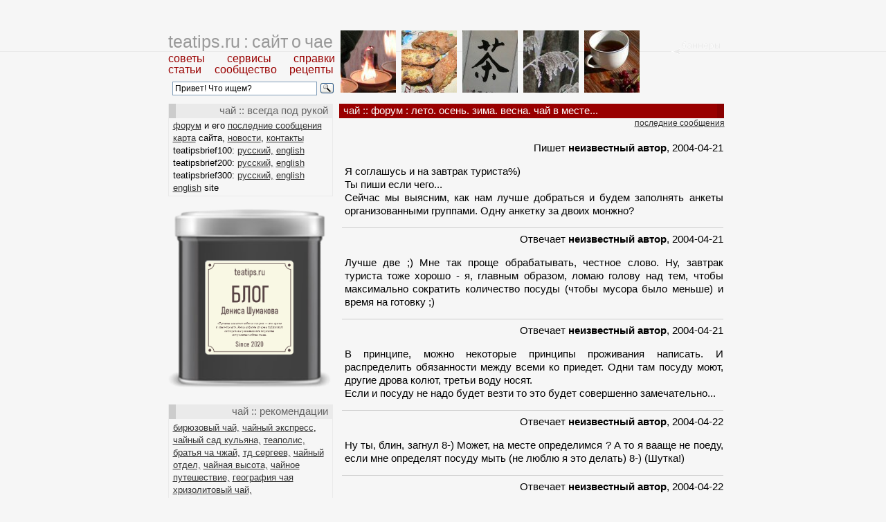

--- FILE ---
content_type: text/html; charset=cp1251
request_url: https://teatips.ru/threads.php?act=8&id=1753&page=1
body_size: 4331
content:


<html>
<head>
<meta name="yandex-verification" content="ae0ac15a205d2379" />
<meta http-equiv="Content-Type" content="text/html; charset=windows-1251">
<meta name="keywords" content="конференция, обсуждение, сообщения, форум">
<meta name="description" content="Форум сайта &laquo;Чай&raquo;">
<meta name="document-state" content="dynamic"> 
<meta name="revisit" content="1"> 
<meta name="revisit-after" content="1"> 
<!-- конференция, обсуждение, сообщения, форум -->

<link href="_teatips.css" rel=stylesheet type=text/css>
<title>лето. осень. зима. весна. чай в месте... : форум :: чай</title>

<script>
  (function(i,s,o,g,r,a,m){i['GoogleAnalyticsObject']=r;i[r]=i[r]||function(){
  (i[r].q=i[r].q||[]).push(arguments)},i[r].l=1*new Date();a=s.createElement(o),
  m=s.getElementsByTagName(o)[0];a.async=1;a.src=g;m.parentNode.insertBefore(a,m)
  })(window,document,'script','https://www.google-analytics.com/analytics.js','ga');

  ga('create', 'UA-187355-1', 'auto');
  ga('send', 'pageview');

</script>

</head>

<body>

<div class=main>

<center>

<table border=0 cellpadding=0 cellspacing=0 width=805 style="margin-left:10px;">

	<tr>
		<td align=left valign=top width=245>
 			<div class=headerold><a class=title href="/index.php">teatips.ru : сайт о чае</a></div>

			<div class=menu><a class=titl href=tips.php>советы</a><img src=img/0.gif border=0 width=32 height=1><a class=titl href=services.php>сервисы</a><img src=img/0.gif border=0 width=32 height=1><a class=titl href=references.php>справки</a></div>
			<div class=menu style="margin-top:-2px; margin-bottom:2px;"><A class=titl href=tea.php>статьи</a><img src=img/0.gif border=0 width=19 height=1><a class=titl href=community.php>сообщество</a><img src=img/0.gif border=0 width=18 height=1><a class=titl href=recipes.php>рецепты</a></div>

<div class="ya-site-form ya-site-form_inited_no" onclick="return {'action':'https://yandex.ru/search/site/','arrow':false,'bg':'transparent','fontsize':12,'fg':'#000000','language':'ru','logo':'rb','publicname':'поиск teatips.ru','suggest':true,'target':'_self','tld':'ru','type':3,'usebigdictionary':true,'searchid':2296497,'input_fg':'#000000','input_bg':'#ffffff','input_fontStyle':'normal','input_fontWeight':'normal','input_placeholder':' Привет! Что ищем?','input_placeholderColor':'#000000','input_borderColor':'#7f9db9'}"><form action="https://yandex.ru/search/site/" method="get" target="_self" accept-charset="utf-8"><input type="hidden" name="searchid" value="2296497"/><input type="hidden" name="l10n" value="ru"/><input type="hidden" name="reqenc" value=""/><input type="search" name="text" value=""/><input type="submit" value="Найти"/></form></div><style type="text/css">.ya-page_js_yes .ya-site-form_inited_no { display: none; }</style><script type="text/javascript">(function(w,d,c){var s=d.createElement('script'),h=d.getElementsByTagName('script')[0],e=d.documentElement;if((' '+e.className+' ').indexOf(' ya-page_js_yes ')===-1){e.className+=' ya-page_js_yes';}s.type='text/javascript';s.async=true;s.charset='utf-8';s.src=(d.location.protocol==='https:'?'https:':'http:')+'//site.yandex.net/v2.0/js/all.js';h.parentNode.insertBefore(s,h);(w[c]||(w[c]=[])).push(function(){Ya.Site.Form.init()})})(window,document,'yandex_site_callbacks');</script>

		</td>
		<td align=left valign=top width=560>

			<div class="outer">
			<ul id="banner">
			<li><a href="banner.php?id=25"><img src="top/051.jpg" width=80 height=90 />
			<span>
			<div class=bhead>Летающие пакетики</div>
			<div class=btext>Чайные пакетики не только тонут — они еще и летают...</div>
			</span></a></li>
			<li><a href="banner.php?id=29"><img src="top/070.jpg" width=80 height=90 />
			<span>
			<div class=bhead>Настоящие кантуччи</div>
			<div class=btext>Замечательная закуска к чаю — легкая, вкусная, удобная...</div>
			</span></a></li>
			<li><a href="banner.php?id=39"><img src="top/028.jpg" width=80 height=90 />
			<span>
			<div class=bhead>Этимология слова «чай»</div>
			<div class=btext>Мы используем это слово с середины XVII века... Откуда и почему?</div>
			</span></a></li>
			<li><a href="banner.php?id=52"><img src="top/079.jpg" width=80 height=90 />
			<span>
			<div class=bhead>ЗимаЧай<br>2005</div>
			<div class=btext>Зима, мороз, снег, спортивный лагерь, солдатская баня, много еды...</div>
			</span></a></li>
			<li><a href="banner.php?id=56"><img src="top/080.jpg" width=80 height=90 />
			<span>
			<div class=bhead>ОсеньЧай 2006</div>
			<div class=btext>70 километров от Риги, 7 километров от моря, тишина, покой, и чай. Гималайский...</div>
			</span></a></li>

			 </ul>

		</td>
	</tr>
	<tr>
		<td valign=top height=100% align=left>


			<div class=bodyl>



			<div class=headl>чай :: всегда под рукой</div>

                        	<div class=list><a href=threads.php>форум</a> и его <a href=threads.php?act=14>последние сообщения</a></div>
				<div class=list><a href=index.php?act=4>карта</a> сайта, <a href=news.php>новости</a>, <a href=mailto:denis.shumakov@gmail.com>контакты</a></div>
				<div class=list>teatipsbrief100: <a href=/brief/TeaTipsBrief100Rus.pdf>русский,</a> <a href=/brief/TeaTipsBrief100Eng.pdf>english</a></div>
				<div class=list>teatipsbrief200: <a href=/brief/TeaTipsBrief200Rus.pdf>русский,</a> <a href=/brief/TeaTipsBrief200Eng.pdf>english</a></div>
				<div class=list>teatipsbrief300: <a href=/brief/TeaTipsBrief300Rus.pdf>русский,</a> <a href=/brief/TeaTipsBrief300Eng.pdf>english</a></div>

				<div class=list><a href=https://teatips.info/>english</a> site</div>
			</div>

			<br><a href=http://blog.teatips.ru/><img src=2020/b.png width=235 border=0></a><br><br>


			<div class=bodyl>


			<div class=headl>чай :: рекомендации</div>
                        	<div class=list style="line-height:18px;"><a href=http://www.goodtea.ru>бирюзовый чай,</a> <a href=http://teaexpress.ru>чайный экспресс</a>, 
				<a href=http://chayniysad.ru/>чайный сад кульяна,</a>
				<a href=http://www.teapolis.ru/>теаполис,</a> <a href=http://obytel.ru/>братья ча чжай,</a>
				<a href=https://kitchai.ru/>тд сергеев,</a>
				<a href=http://teadivision.ru>чайный отдел,</a>
                                <a href=http://cha108.ru/>чайная высота,</a>
				<a href=http://www.teatravel.ru/>чайное путешествие,</a>
				<a href=http://geotea.ru/>география чая</a>
                                <br><a href=https://www.facebook.com/groups/146086539066717/>хризолитовый чай,</a>
                                <br><a href=http://aboutsherry.info/>херес &#151; это тоже вкусно,</a>
				</div>
			</div>


			<br><a href=https://www.youtube.com/c/DenisShumakovTea/videos><img src=2020/v.png width=235 border=0></a><br><br>


			<div class=bodyl>

                	<div class=headl>чай :: новости и обновления</div>


					<div class=list style="margin-top: 4px;"><a href="news.php?action=ShowNews&id=3467">чайная параферналия №72</a></div>

					<div class=list style="margin-top: 4px;"><a href="news.php?action=ShowNews&id=3466">чайная параферналия 71</a></div>

					<div class=list style="margin-top: 4px;"><a href="news.php?action=ShowNews&id=3465">чайная параферналия №70</a></div>

					<div class=list style="margin-top: 4px;"><a href="news.php?action=ShowNews&id=3464">комбуча с цветами, травами и листьями</a></div>

					<div class=list style="margin-top: 4px;"><a href="news.php?action=ShowNews&id=3463">чайная параферналия №69</a></div>

					<div class=list style="margin-top: 4px;"><a href="news.php?action=ShowNews&id=3462">инвестиции и запасы</a></div>

					<div class=list style="margin-top: 4px;"><a href="news.php?action=ShowNews&id=3461">холодный чай, настоянный на газировке</a></div>

					<div class=list style="margin-top: 4px;"><a href="news.php?action=ShowNews&id=3460">чайная параферналия №68</a></div>

					<div class=list style="margin-top: 4px;"><a href="news.php?action=ShowNews&id=3459">самый медитативный способ приготовления чая</a></div>

					<div class=list style="margin-top: 4px;"><a href="news.php?action=ShowNews&id=3458">чайная параферналия №67</a></div>

					<div class=list style="margin-top: 4px;"><a href="news.php?action=ShowNews&id=3457">концептуальные достоинства чая</a></div>

					<div class=list style="margin-top: 4px;"><a href="news.php?action=ShowNews&id=3456">чай, тыква и немного клюквы</a></div>

					<div class=list style="margin-top: 4px;"><a href="news.php?action=ShowNews&id=3455">чайная параферналия №66</a></div>

					<div class=list style="margin-top: 4px;"><a href="news.php?action=ShowNews&id=3454">гастрономизация чая с сахаром</a></div>

					<div class=list style="margin-top: 4px;"><a href="news.php?action=ShowNews&id=3453">чай с пашмаком и соан-пабди</a></div>


					<div class=list>все <a href=news.php>новости...</a></div>
			</div>

			<div class=bodyl>



		</td>

		<td valign=top width=560>

		<div class=right>

			<table width=560 border=0 cellpadding=0 cellspacing=0 height=100%>
				<tr>
					<td align=left valign=top height=100% width=560>

					<h1 style="margin-right: 2px;">чай :: <a href=threads.php class=best>форум</a> : <a href=threads.php?act=1&id=17&page=1 class=best>лето. осень. зима. весна. чай в месте...</a></h1>
<div class=rlink><a href=threads.php?act=14>последние сообщения</a></div><div class=text align=right><br>Пишет <b>неизвестный автор</b>, 2004-04-21</div><div class=text><p>Я соглашусь и на завтрак туриста%)<br>Ты пиши если чего...<br>Сейчас мы выясним, как нам лучше добраться и будем заполнять анкеты организованными группами. Одну анкетку за двоих монжно?</p></div><div class=text><hr></div><div class=text align=right>Отвечает <b>неизвестный автор</b>, 2004-04-21</div><div class=text><p>Лучше две ;) Мне так проще обрабатывать, честное слово. Ну, завтрак туриста тоже хорошо - я, главным образом, ломаю голову над тем, чтобы максимально сократить количество посуды (чтобы мусора было меньше) и время на готовку ;)</p><hr></div><div class=text align=right>Отвечает <b>неизвестный автор</b>, 2004-04-21</div><div class=text><p>В принципе, можно некоторые принципы проживания написать. И распределить обязанности между всеми ко приедет. Одни там посуду моют, другие дрова колют, третьи воду носят.<br>Если и посуду не надо будет везти то это будет совершенно замечательно...</p><hr></div><div class=text align=right>Отвечает <b>неизвестный автор</b>, 2004-04-22</div><div class=text><p>Ну ты, блин, загнул 8-) Может, на месте определимся ? А то я вааще  не поеду, если мне определят посуду мыть (не люблю я это делать) 8-) (Шутка!)</p><hr></div><div class=text align=right>Отвечает <b>неизвестный автор</b>, 2004-04-22</div><div class=text><p>Как это, как это! А кто же будет посуду мыть! ;)<br><br>Принципы проживания придумаем. Когда народ наберется. Пока у иеня только четыре анкеты.</p><hr></div><div class=text align=right>Отвечает <b>неизвестный автор</b>, 2004-04-22</div><div class=text><p>На мой взгляд, рановато с анкетами стали возиться, больше 2х месяцев. Сложно загадывать на такое время. Форс-мажор и все такое.<br></p><hr></div><div class=text align=right>Отвечает <b>неизвестный автор</b>, 2004-04-23</div><div class=text><p>Это-то понятно, что рановато. Но мне бщзу заказывать и выкупать - если я не смогу прикинуть количество участников - с допусками, конечно, то могу ошибиться с деньгами. А если буду ждать, пока все будет точно - базу уведут, они тут нарасхат ближе к лету ;) Вот и суетюсь.</p></div><div align=right class=text><a href=threads.php?act=1&id=17&page=1>назад</a></div>					</td>
				</tr>
			</table>

		</div>

		</td>
	</tr>
</table>

<hr class=bottom>

<table border=0 cellpadding=0 cellspacing=0 width=805>
<tr>
<td>

<div class=footer>


чай на <a href=http://teatips.ru>teatips.ru</a> :: <a href=tea.php>статьи</a> : <a href=recipes.php>рецепты</a> : <a href=community.php>сообщество</a> : <a href=tips.php>советы</a> : <a href=services.php>сервисы</a> : <a href=references.php>справки</a> : <a href=index.php?act=4>карта сайта</a> : <a href=stats.php>статистика</a> : <a href=mailto:denis.shumakov@gmail.com>контакты</a>
<br>&copy; <a href="http://teatips.ru">teatips.ru</a>, 1999-2020. thanks to <a href="http://cssplay.co.uk/">cssplay.co.uk</a>. отдельное спасибо <a href=http://t4.pskov.ru>проекту t4</a> 


</div>

</td>
</tr>
</table>


</center>

</div>



</body>


</html>